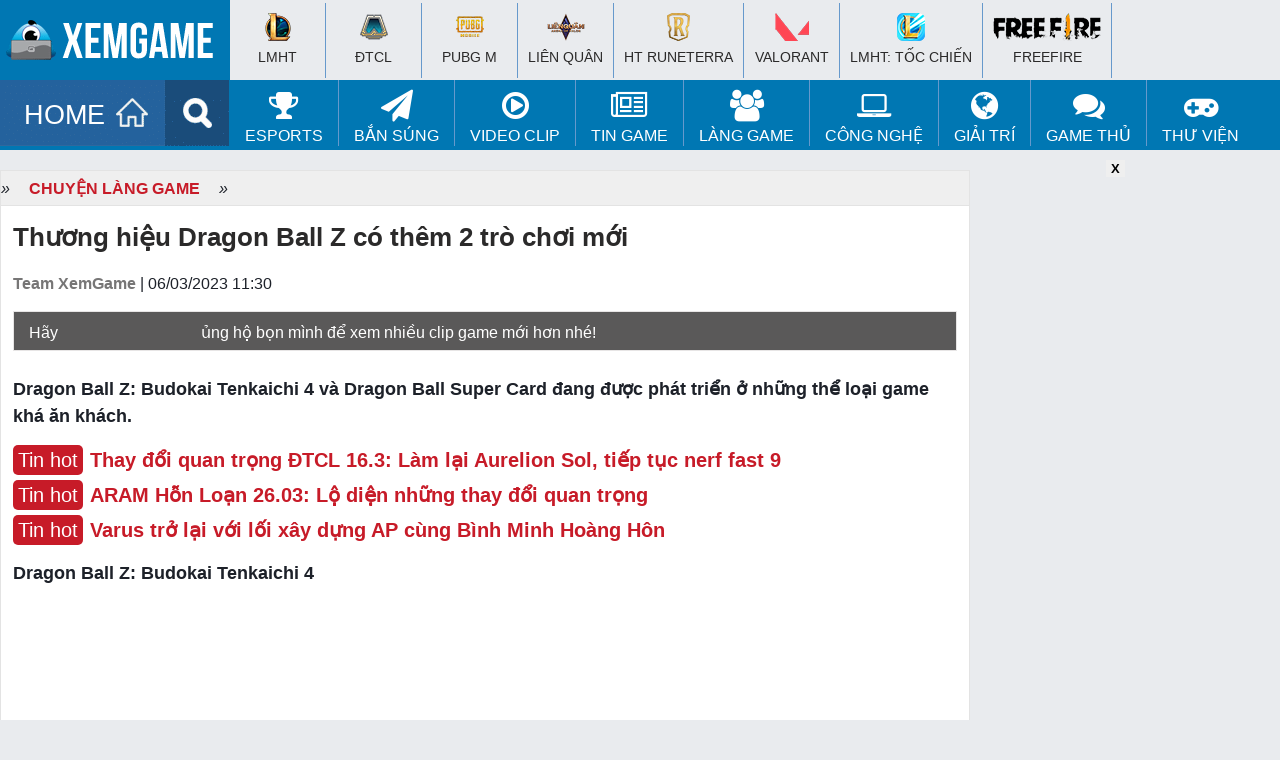

--- FILE ---
content_type: text/html; charset=utf-8
request_url: https://accounts.google.com/o/oauth2/postmessageRelay?parent=https%3A%2F%2Fwww.xemgame.com&jsh=m%3B%2F_%2Fscs%2Fabc-static%2F_%2Fjs%2Fk%3Dgapi.lb.en.2kN9-TZiXrM.O%2Fd%3D1%2Frs%3DAHpOoo_B4hu0FeWRuWHfxnZ3V0WubwN7Qw%2Fm%3D__features__
body_size: 162
content:
<!DOCTYPE html><html><head><title></title><meta http-equiv="content-type" content="text/html; charset=utf-8"><meta http-equiv="X-UA-Compatible" content="IE=edge"><meta name="viewport" content="width=device-width, initial-scale=1, minimum-scale=1, maximum-scale=1, user-scalable=0"><script src='https://ssl.gstatic.com/accounts/o/2580342461-postmessagerelay.js' nonce="u5RjBBdAlLvKChNgzyLodQ"></script></head><body><script type="text/javascript" src="https://apis.google.com/js/rpc:shindig_random.js?onload=init" nonce="u5RjBBdAlLvKChNgzyLodQ"></script></body></html>

--- FILE ---
content_type: text/css
request_url: https://www.xemgame.com/wp-content/plugins/xtv-core/css/xtv-core.css
body_size: 541
content:
@media (max-width: 480px) {
.single img, .page img {
    max-width: 100% !important;
}
}
.bk-oEmbed-video {
    padding-bottom: 62.25%;
    position: relative;
}
.bk-oEmbed-video iframe, .bk-oEmbed-video img {
    height: 100%;
    left: 0;
    position: absolute;
    top: 0;
    width: 100%;
}
/* Filter hàng ngang */
.main_search_h .ul_search {
    list-style: none;
    padding: 10px 0 20px 10px;
}
.main_search_h .ul_search input, .main_search_h .ul_search select {
    font-size: 14px;
    padding: 5px;
}
.main_search_h .ul_search {
	list-style:none;
}
.main_search_h .ul_search li {
    float: left;
    margin-right: 5px;
}
.main_search_h .ul_search input[type="submit"] {
    cursor: pointer;
    background-color: #ff7a00;
    color: #fff;
    border: none;
    padding: 7px;
    font-weight: bold;
}
/* foot_menu_fixed */
.index_detail_m_bar {
	margin: 0 auto;
	overflow: hidden;
	width: 100%;
	background: #303030;
	position: fixed;
	bottom: 0;
	left: 0;
	z-index: 1000;
	clear: both;
	padding: 0 10px;
	height: 50px;
	line-height: 50px;
}.index_detail_m_bar button.btn_detail {
	position: absolute;
	right: 10px;
	padding: 7px 25px!important;
}.index_detail_m_bar span.detail_price {
	font-size: 13px;
	color: #ff7a00;
	font-weight: 700;
	line-height: 30px;
}.index_detail_m_bar span.detail_trueprice {
	font-size: 13px;
	color: #fff;
	text-decoration: line-through;
	margin-right: 5px;
	vertical-align: 1px;
}
#vgc_off_mobile {
	bottom: 60px!important;
}
.index_detail_m_bar td.ashop {
    width: 70px;
    line-height: 1;
    text-align: center;
    vertical-align: middle;
}
.index_detail_m_bar td.ashop span {
    border: 2px solid yellow;
    border-radius: 50%;
    float: left;
    margin-left: 22%;
    padding: 4px 6px;
    margin-top: 2px;
}
.index_detail_m_bar td.ashop a {
    color: yellow;
    font-size: 10px;
    background: none !important;
    padding:0 !important;
}
.index_detail_m_bar td.atel, .index_detail_m_bar td.acart {
    width: 70px;
    text-align: center;
    vertical-align: middle;
}
.index_detail_m_bar td.aprice {
    line-height: 1;
    vertical-align: bottom;
    width: 90px;
}
iframe.wp-embedded-content {
    height: 265px !important;
}.breadcumb > span > span > .sep {
    display: none;
}.breadcumb > span > span > span > span > .sep {
    display: none;
}
.text-ads-wrapper {width:100%;display:inline-block;padding-top:5px;font-family:Roboto Condensed, Arial;line-height:20px; display:block !important;clear: both;}
.text-ads-wrapper .item {list-style:none;margin-bottom:10px;float:left;width:100%}
.text-ads-wrapper .item span {background: #c71b28;border-radius: 2px;color: #fff;padding: 2px 5px 1px 5px;font-size: 14px;float:left;margin-right:5px}
.text-ads-wrapper .item a {color: #c71b28;font-size: 15px;font-weight:bold;float:left;margin-top:2px}
.text-ads-wrapper .item a:hover {text-decoration:underline}
.liketop span {
    line-height: 25px;
}